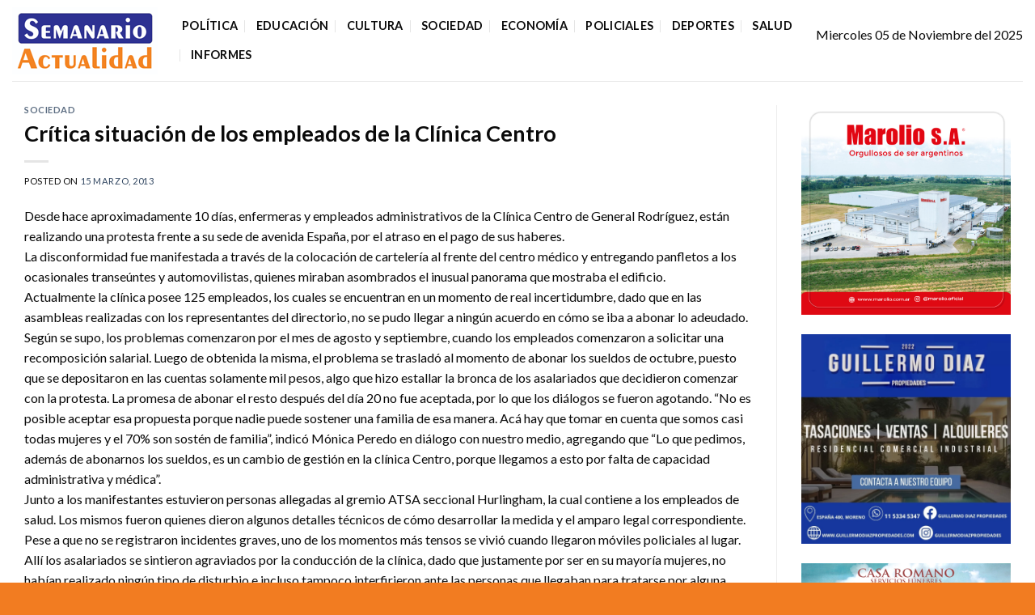

--- FILE ---
content_type: text/html; charset=UTF-8
request_url: https://semanarioactualidad.com.ar/critica-situacion-de-los-empleados-de-la-clinica-centro/
body_size: 19323
content:
<!DOCTYPE html>
<html lang="es" itemscope itemtype="https://schema.org/BlogPosting" class="loading-site no-js">
<head>
	<meta charset="UTF-8" />
	<link rel="profile" href="http://gmpg.org/xfn/11" />
	<link rel="pingback" href="https://semanarioactualidad.com.ar/xmlrpc.php" />

	<script>(function(html){html.className = html.className.replace(/\bno-js\b/,'js')})(document.documentElement);</script>
<title>Crítica situación de los empleados de la Clínica Centro &#8211; Semanario Actualidad</title>
<meta name='robots' content='max-image-preview:large' />
<meta name="viewport" content="width=device-width, initial-scale=1" /><link rel='dns-prefetch' href='//cdn.jsdelivr.net' />
<link rel='prefetch' href='https://semanarioactualidad.com.ar/wp-content/themes/flatsome/assets/js/flatsome.js?ver=43f05e0ca79aa585a6aa' />
<link rel='prefetch' href='https://semanarioactualidad.com.ar/wp-content/themes/flatsome/assets/js/chunk.slider.js?ver=3.17.7' />
<link rel='prefetch' href='https://semanarioactualidad.com.ar/wp-content/themes/flatsome/assets/js/chunk.popups.js?ver=3.17.7' />
<link rel='prefetch' href='https://semanarioactualidad.com.ar/wp-content/themes/flatsome/assets/js/chunk.tooltips.js?ver=3.17.7' />
<link rel="alternate" type="application/rss+xml" title="Semanario Actualidad &raquo; Feed" href="https://semanarioactualidad.com.ar/feed/" />
<link rel="alternate" type="application/rss+xml" title="Semanario Actualidad &raquo; Feed de los comentarios" href="https://semanarioactualidad.com.ar/comments/feed/" />
<style id='wp-block-library-inline-css' type='text/css'>
:root{--wp-admin-theme-color:#007cba;--wp-admin-theme-color--rgb:0,124,186;--wp-admin-theme-color-darker-10:#006ba1;--wp-admin-theme-color-darker-10--rgb:0,107,161;--wp-admin-theme-color-darker-20:#005a87;--wp-admin-theme-color-darker-20--rgb:0,90,135;--wp-admin-border-width-focus:2px;--wp-block-synced-color:#7a00df;--wp-block-synced-color--rgb:122,0,223}@media (min-resolution:192dpi){:root{--wp-admin-border-width-focus:1.5px}}.wp-element-button{cursor:pointer}:root{--wp--preset--font-size--normal:16px;--wp--preset--font-size--huge:42px}:root .has-very-light-gray-background-color{background-color:#eee}:root .has-very-dark-gray-background-color{background-color:#313131}:root .has-very-light-gray-color{color:#eee}:root .has-very-dark-gray-color{color:#313131}:root .has-vivid-green-cyan-to-vivid-cyan-blue-gradient-background{background:linear-gradient(135deg,#00d084,#0693e3)}:root .has-purple-crush-gradient-background{background:linear-gradient(135deg,#34e2e4,#4721fb 50%,#ab1dfe)}:root .has-hazy-dawn-gradient-background{background:linear-gradient(135deg,#faaca8,#dad0ec)}:root .has-subdued-olive-gradient-background{background:linear-gradient(135deg,#fafae1,#67a671)}:root .has-atomic-cream-gradient-background{background:linear-gradient(135deg,#fdd79a,#004a59)}:root .has-nightshade-gradient-background{background:linear-gradient(135deg,#330968,#31cdcf)}:root .has-midnight-gradient-background{background:linear-gradient(135deg,#020381,#2874fc)}.has-regular-font-size{font-size:1em}.has-larger-font-size{font-size:2.625em}.has-normal-font-size{font-size:var(--wp--preset--font-size--normal)}.has-huge-font-size{font-size:var(--wp--preset--font-size--huge)}.has-text-align-center{text-align:center}.has-text-align-left{text-align:left}.has-text-align-right{text-align:right}#end-resizable-editor-section{display:none}.aligncenter{clear:both}.items-justified-left{justify-content:flex-start}.items-justified-center{justify-content:center}.items-justified-right{justify-content:flex-end}.items-justified-space-between{justify-content:space-between}.screen-reader-text{clip:rect(1px,1px,1px,1px);word-wrap:normal!important;border:0;-webkit-clip-path:inset(50%);clip-path:inset(50%);height:1px;margin:-1px;overflow:hidden;padding:0;position:absolute;width:1px}.screen-reader-text:focus{clip:auto!important;background-color:#ddd;-webkit-clip-path:none;clip-path:none;color:#444;display:block;font-size:1em;height:auto;left:5px;line-height:normal;padding:15px 23px 14px;text-decoration:none;top:5px;width:auto;z-index:100000}html :where(.has-border-color){border-style:solid}html :where([style*=border-top-color]){border-top-style:solid}html :where([style*=border-right-color]){border-right-style:solid}html :where([style*=border-bottom-color]){border-bottom-style:solid}html :where([style*=border-left-color]){border-left-style:solid}html :where([style*=border-width]){border-style:solid}html :where([style*=border-top-width]){border-top-style:solid}html :where([style*=border-right-width]){border-right-style:solid}html :where([style*=border-bottom-width]){border-bottom-style:solid}html :where([style*=border-left-width]){border-left-style:solid}html :where(img[class*=wp-image-]){height:auto;max-width:100%}:where(figure){margin:0 0 1em}html :where(.is-position-sticky){--wp-admin--admin-bar--position-offset:var(--wp-admin--admin-bar--height,0px)}@media screen and (max-width:600px){html :where(.is-position-sticky){--wp-admin--admin-bar--position-offset:0px}}
</style>
<style id='classic-theme-styles-inline-css' type='text/css'>
/*! This file is auto-generated */
.wp-block-button__link{color:#fff;background-color:#32373c;border-radius:9999px;box-shadow:none;text-decoration:none;padding:calc(.667em + 2px) calc(1.333em + 2px);font-size:1.125em}.wp-block-file__button{background:#32373c;color:#fff;text-decoration:none}
</style>
<link rel='stylesheet' id='flatsome-main-css' href='https://semanarioactualidad.com.ar/wp-content/themes/flatsome/assets/css/flatsome.css?ver=3.17.7' type='text/css' media='all' />
<style id='flatsome-main-inline-css' type='text/css'>
@font-face {
				font-family: "fl-icons";
				font-display: block;
				src: url(https://semanarioactualidad.com.ar/wp-content/themes/flatsome/assets/css/icons/fl-icons.eot?v=3.17.7);
				src:
					url(https://semanarioactualidad.com.ar/wp-content/themes/flatsome/assets/css/icons/fl-icons.eot#iefix?v=3.17.7) format("embedded-opentype"),
					url(https://semanarioactualidad.com.ar/wp-content/themes/flatsome/assets/css/icons/fl-icons.woff2?v=3.17.7) format("woff2"),
					url(https://semanarioactualidad.com.ar/wp-content/themes/flatsome/assets/css/icons/fl-icons.ttf?v=3.17.7) format("truetype"),
					url(https://semanarioactualidad.com.ar/wp-content/themes/flatsome/assets/css/icons/fl-icons.woff?v=3.17.7) format("woff"),
					url(https://semanarioactualidad.com.ar/wp-content/themes/flatsome/assets/css/icons/fl-icons.svg?v=3.17.7#fl-icons) format("svg");
			}
</style>
<link rel='stylesheet' id='flatsome-style-css' href='https://semanarioactualidad.com.ar/wp-content/themes/flatsome-child/style.css?ver=3.0' type='text/css' media='all' />
<script type='text/javascript' src='https://semanarioactualidad.com.ar/wp-includes/js/jquery/jquery.min.js?ver=3.7.0' id='jquery-core-js'></script>
<script type='text/javascript' src='https://semanarioactualidad.com.ar/wp-includes/js/jquery/jquery-migrate.min.js?ver=3.4.1' id='jquery-migrate-js'></script>

<!-- OG: 3.2.4 -->
<meta property="og:image" content="https://semanarioactualidad.com.ar/wp-content/uploads/2025/10/cropped-Semanario-logo-cuadrado-pestana-web.jpg"><meta property="og:description" content="Desde hace aproximadamente 10 días, enfermeras y empleados administrativos de la Clínica Centro de General Rodríguez, están realizando una protesta frente a su sede de avenida España, por el atraso en el pago de sus haberes. La disconformidad fue manifestada a través de la colocación de cartelería al frente del centro médico y entregando panfletos..."><meta property="og:type" content="article"><meta property="og:locale" content="es"><meta property="og:site_name" content="Semanario Actualidad"><meta property="og:title" content="Crítica situación de los empleados de la Clínica Centro"><meta property="og:url" content="https://semanarioactualidad.com.ar/critica-situacion-de-los-empleados-de-la-clinica-centro/"><meta property="og:updated_time" content="2013-03-15T20:32:32-03:00">
<meta property="article:published_time" content="2013-03-15T20:32:32+00:00"><meta property="article:modified_time" content="2013-03-15T20:32:32+00:00"><meta property="article:section" content="Sociedad"><meta property="article:author:first_name" content="Semanario"><meta property="article:author:last_name" content="Actualidad"><meta property="article:author:username" content="semanarioa">
<meta property="twitter:partner" content="ogwp"><meta property="twitter:card" content="summary"><meta property="twitter:title" content="Crítica situación de los empleados de la Clínica Centro"><meta property="twitter:description" content="Desde hace aproximadamente 10 días, enfermeras y empleados administrativos de la Clínica Centro de General Rodríguez, están realizando una protesta frente a su sede de avenida España, por el atraso..."><meta property="twitter:url" content="https://semanarioactualidad.com.ar/critica-situacion-de-los-empleados-de-la-clinica-centro/">
<meta itemprop="image" content="https://semanarioactualidad.com.ar/wp-content/uploads/2025/10/cropped-Semanario-logo-cuadrado-pestana-web.jpg"><meta itemprop="name" content="Crítica situación de los empleados de la Clínica Centro"><meta itemprop="description" content="Desde hace aproximadamente 10 días, enfermeras y empleados administrativos de la Clínica Centro de General Rodríguez, están realizando una protesta frente a su sede de avenida España, por el atraso en el pago de sus haberes. La disconformidad fue manifestada a través de la colocación de cartelería al frente del centro médico y entregando panfletos..."><meta itemprop="datePublished" content="2013-03-15"><meta itemprop="dateModified" content="2013-03-15T20:32:32+00:00"><meta itemprop="author" content="semanarioa">
<meta property="profile:first_name" content="Semanario"><meta property="profile:last_name" content="Actualidad"><meta property="profile:username" content="semanarioa">
<!-- /OG -->

<link rel="https://api.w.org/" href="https://semanarioactualidad.com.ar/wp-json/" /><link rel="alternate" type="application/json" href="https://semanarioactualidad.com.ar/wp-json/wp/v2/posts/1536" /><link rel="EditURI" type="application/rsd+xml" title="RSD" href="https://semanarioactualidad.com.ar/xmlrpc.php?rsd" />
<meta name="generator" content="WordPress 6.3.2" />
<link rel="canonical" href="https://semanarioactualidad.com.ar/critica-situacion-de-los-empleados-de-la-clinica-centro/" />
<link rel='shortlink' href='https://semanarioactualidad.com.ar/?p=1536' />
<link rel="alternate" type="application/json+oembed" href="https://semanarioactualidad.com.ar/wp-json/oembed/1.0/embed?url=https%3A%2F%2Fsemanarioactualidad.com.ar%2Fcritica-situacion-de-los-empleados-de-la-clinica-centro%2F" />
<link rel="alternate" type="text/xml+oembed" href="https://semanarioactualidad.com.ar/wp-json/oembed/1.0/embed?url=https%3A%2F%2Fsemanarioactualidad.com.ar%2Fcritica-situacion-de-los-empleados-de-la-clinica-centro%2F&#038;format=xml" />
<!-- Global site tag (gtag.js) - Google Analytics -->
<script async src="https://www.googletagmanager.com/gtag/js?id=UA-119529219-1"></script>
<script>
  window.dataLayer = window.dataLayer || [];
  function gtag(){dataLayer.push(arguments);}
  gtag('js', new Date());

  gtag('config', 'UA-119529219-1');
</script><link rel="icon" href="https://semanarioactualidad.com.ar/wp-content/uploads/2025/10/cropped-Semanario-logo-cuadrado-pestana-web-32x32.jpg" sizes="32x32" />
<link rel="icon" href="https://semanarioactualidad.com.ar/wp-content/uploads/2025/10/cropped-Semanario-logo-cuadrado-pestana-web-192x192.jpg" sizes="192x192" />
<link rel="apple-touch-icon" href="https://semanarioactualidad.com.ar/wp-content/uploads/2025/10/cropped-Semanario-logo-cuadrado-pestana-web-180x180.jpg" />
<meta name="msapplication-TileImage" content="https://semanarioactualidad.com.ar/wp-content/uploads/2025/10/cropped-Semanario-logo-cuadrado-pestana-web-270x270.jpg" />
<style id="custom-css" type="text/css">:root {--primary-color: #f57c00;}.container-width, .full-width .ubermenu-nav, .container, .row{max-width: 1350px}.row.row-collapse{max-width: 1320px}.row.row-small{max-width: 1342.5px}.row.row-large{max-width: 1380px}.header-main{height: 100px}#logo img{max-height: 100px}#logo{width:180px;}#logo img{padding:5px 0;}.header-bottom{min-height: 10px}.header-top{min-height: 20px}.transparent .header-main{height: 30px}.transparent #logo img{max-height: 30px}.has-transparent + .page-title:first-of-type,.has-transparent + #main > .page-title,.has-transparent + #main > div > .page-title,.has-transparent + #main .page-header-wrapper:first-of-type .page-title{padding-top: 30px;}.header.show-on-scroll,.stuck .header-main{height:70px!important}.stuck #logo img{max-height: 70px!important}.search-form{ width: 100%;}.header-bg-color {background-color: rgba(255,255,255,0.9)}.header-bottom {background-color: #f1f1f1}.header-main .nav > li > a{line-height: 16px }@media (max-width: 549px) {.header-main{height: 70px}#logo img{max-height: 70px}}/* Color */.accordion-title.active, .has-icon-bg .icon .icon-inner,.logo a, .primary.is-underline, .primary.is-link, .badge-outline .badge-inner, .nav-outline > li.active> a,.nav-outline >li.active > a, .cart-icon strong,[data-color='primary'], .is-outline.primary{color: #f57c00;}/* Color !important */[data-text-color="primary"]{color: #f57c00!important;}/* Background Color */[data-text-bg="primary"]{background-color: #f57c00;}/* Background */.scroll-to-bullets a,.featured-title, .label-new.menu-item > a:after, .nav-pagination > li > .current,.nav-pagination > li > span:hover,.nav-pagination > li > a:hover,.has-hover:hover .badge-outline .badge-inner,button[type="submit"], .button.wc-forward:not(.checkout):not(.checkout-button), .button.submit-button, .button.primary:not(.is-outline),.featured-table .title,.is-outline:hover, .has-icon:hover .icon-label,.nav-dropdown-bold .nav-column li > a:hover, .nav-dropdown.nav-dropdown-bold > li > a:hover, .nav-dropdown-bold.dark .nav-column li > a:hover, .nav-dropdown.nav-dropdown-bold.dark > li > a:hover, .header-vertical-menu__opener ,.is-outline:hover, .tagcloud a:hover,.grid-tools a, input[type='submit']:not(.is-form), .box-badge:hover .box-text, input.button.alt,.nav-box > li > a:hover,.nav-box > li.active > a,.nav-pills > li.active > a ,.current-dropdown .cart-icon strong, .cart-icon:hover strong, .nav-line-bottom > li > a:before, .nav-line-grow > li > a:before, .nav-line > li > a:before,.banner, .header-top, .slider-nav-circle .flickity-prev-next-button:hover svg, .slider-nav-circle .flickity-prev-next-button:hover .arrow, .primary.is-outline:hover, .button.primary:not(.is-outline), input[type='submit'].primary, input[type='submit'].primary, input[type='reset'].button, input[type='button'].primary, .badge-inner{background-color: #f57c00;}/* Border */.nav-vertical.nav-tabs > li.active > a,.scroll-to-bullets a.active,.nav-pagination > li > .current,.nav-pagination > li > span:hover,.nav-pagination > li > a:hover,.has-hover:hover .badge-outline .badge-inner,.accordion-title.active,.featured-table,.is-outline:hover, .tagcloud a:hover,blockquote, .has-border, .cart-icon strong:after,.cart-icon strong,.blockUI:before, .processing:before,.loading-spin, .slider-nav-circle .flickity-prev-next-button:hover svg, .slider-nav-circle .flickity-prev-next-button:hover .arrow, .primary.is-outline:hover{border-color: #f57c00}.nav-tabs > li.active > a{border-top-color: #f57c00}.widget_shopping_cart_content .blockUI.blockOverlay:before { border-left-color: #f57c00 }.woocommerce-checkout-review-order .blockUI.blockOverlay:before { border-left-color: #f57c00 }/* Fill */.slider .flickity-prev-next-button:hover svg,.slider .flickity-prev-next-button:hover .arrow{fill: #f57c00;}/* Focus */.primary:focus-visible, .submit-button:focus-visible, button[type="submit"]:focus-visible { outline-color: #f57c00!important; }/* Background Color */[data-icon-label]:after, .secondary.is-underline:hover,.secondary.is-outline:hover,.icon-label,.button.secondary:not(.is-outline),.button.alt:not(.is-outline), .badge-inner.on-sale, .button.checkout, .single_add_to_cart_button, .current .breadcrumb-step{ background-color:#4e44dd; }[data-text-bg="secondary"]{background-color: #4e44dd;}/* Color */.secondary.is-underline,.secondary.is-link, .secondary.is-outline,.stars a.active, .star-rating:before, .woocommerce-page .star-rating:before,.star-rating span:before, .color-secondary{color: #4e44dd}/* Color !important */[data-text-color="secondary"]{color: #4e44dd!important;}/* Border */.secondary.is-outline:hover{border-color:#4e44dd}/* Focus */.secondary:focus-visible, .alt:focus-visible { outline-color: #4e44dd!important; }.success.is-underline:hover,.success.is-outline:hover,.success{background-color: #6db02a}.success-color, .success.is-link, .success.is-outline{color: #6db02a;}.success-border{border-color: #6db02a!important;}/* Color !important */[data-text-color="success"]{color: #6db02a!important;}/* Background Color */[data-text-bg="success"]{background-color: #6db02a;}body{color: #0a0a0a}h1,h2,h3,h4,h5,h6,.heading-font{color: #0a0a0a;}body{font-family: Lato, sans-serif;}body {font-weight: 400;font-style: normal;}.nav > li > a {font-family: Lato, sans-serif;}.mobile-sidebar-levels-2 .nav > li > ul > li > a {font-family: Lato, sans-serif;}.nav > li > a,.mobile-sidebar-levels-2 .nav > li > ul > li > a {font-weight: 700;font-style: normal;}h1,h2,h3,h4,h5,h6,.heading-font, .off-canvas-center .nav-sidebar.nav-vertical > li > a{font-family: Lato, sans-serif;}h1,h2,h3,h4,h5,h6,.heading-font,.banner h1,.banner h2 {font-weight: 700;font-style: normal;}.alt-font{font-family: "Dancing Script", sans-serif;}.alt-font {font-weight: 400!important;font-style: normal!important;}.header:not(.transparent) .header-nav-main.nav > li > a {color: #0a0a0a;}.footer-2{background-color: #f27c21}.absolute-footer, html{background-color: #f27c21}.nav-vertical-fly-out > li + li {border-top-width: 1px; border-top-style: solid;}/* Custom CSS */ul.list-foot li{list-style:none;margin-bottom:2px;margin-left:0;font-size:15px;}.logo-foot p{margin-top:20px;}.custom-footer strong {font-weight: bolder;display: block;margin-bottom: 15px;font-size: 15px;}.custom-footer p{font-size:15px;}.single-post span.byline {display: none;}/* Custom CSS Tablet */@media (max-width: 849px){.custom-footer div.row{max-width:100%!important;}}.label-new.menu-item > a:after{content:"Nuevo";}.label-hot.menu-item > a:after{content:"Caliente";}.label-sale.menu-item > a:after{content:"Oferta";}.label-popular.menu-item > a:after{content:"Populares";}</style><style id="kirki-inline-styles">/* latin-ext */
@font-face {
  font-family: 'Lato';
  font-style: normal;
  font-weight: 400;
  font-display: swap;
  src: url(https://semanarioactualidad.com.ar/wp-content/fonts/lato/S6uyw4BMUTPHjxAwWCWtFCfQ7A.woff) format('woff');
  unicode-range: U+0100-02BA, U+02BD-02C5, U+02C7-02CC, U+02CE-02D7, U+02DD-02FF, U+0304, U+0308, U+0329, U+1D00-1DBF, U+1E00-1E9F, U+1EF2-1EFF, U+2020, U+20A0-20AB, U+20AD-20C0, U+2113, U+2C60-2C7F, U+A720-A7FF;
}
/* latin */
@font-face {
  font-family: 'Lato';
  font-style: normal;
  font-weight: 400;
  font-display: swap;
  src: url(https://semanarioactualidad.com.ar/wp-content/fonts/lato/S6uyw4BMUTPHjx4wWCWtFCc.woff) format('woff');
  unicode-range: U+0000-00FF, U+0131, U+0152-0153, U+02BB-02BC, U+02C6, U+02DA, U+02DC, U+0304, U+0308, U+0329, U+2000-206F, U+20AC, U+2122, U+2191, U+2193, U+2212, U+2215, U+FEFF, U+FFFD;
}
/* latin-ext */
@font-face {
  font-family: 'Lato';
  font-style: normal;
  font-weight: 700;
  font-display: swap;
  src: url(https://semanarioactualidad.com.ar/wp-content/fonts/lato/S6u9w4BMUTPHh6UVSwaPHw3q5d0N7w.woff) format('woff');
  unicode-range: U+0100-02BA, U+02BD-02C5, U+02C7-02CC, U+02CE-02D7, U+02DD-02FF, U+0304, U+0308, U+0329, U+1D00-1DBF, U+1E00-1E9F, U+1EF2-1EFF, U+2020, U+20A0-20AB, U+20AD-20C0, U+2113, U+2C60-2C7F, U+A720-A7FF;
}
/* latin */
@font-face {
  font-family: 'Lato';
  font-style: normal;
  font-weight: 700;
  font-display: swap;
  src: url(https://semanarioactualidad.com.ar/wp-content/fonts/lato/S6u9w4BMUTPHh6UVSwiPHw3q5d0.woff) format('woff');
  unicode-range: U+0000-00FF, U+0131, U+0152-0153, U+02BB-02BC, U+02C6, U+02DA, U+02DC, U+0304, U+0308, U+0329, U+2000-206F, U+20AC, U+2122, U+2191, U+2193, U+2212, U+2215, U+FEFF, U+FFFD;
}/* vietnamese */
@font-face {
  font-family: 'Dancing Script';
  font-style: normal;
  font-weight: 400;
  font-display: swap;
  src: url(https://semanarioactualidad.com.ar/wp-content/fonts/dancing-script/If2cXTr6YS-zF4S-kcSWSVi_sxjsohD9F50Ruu7BMSo3Rep6hNX6pmRMjLo.woff) format('woff');
  unicode-range: U+0102-0103, U+0110-0111, U+0128-0129, U+0168-0169, U+01A0-01A1, U+01AF-01B0, U+0300-0301, U+0303-0304, U+0308-0309, U+0323, U+0329, U+1EA0-1EF9, U+20AB;
}
/* latin-ext */
@font-face {
  font-family: 'Dancing Script';
  font-style: normal;
  font-weight: 400;
  font-display: swap;
  src: url(https://semanarioactualidad.com.ar/wp-content/fonts/dancing-script/If2cXTr6YS-zF4S-kcSWSVi_sxjsohD9F50Ruu7BMSo3ROp6hNX6pmRMjLo.woff) format('woff');
  unicode-range: U+0100-02BA, U+02BD-02C5, U+02C7-02CC, U+02CE-02D7, U+02DD-02FF, U+0304, U+0308, U+0329, U+1D00-1DBF, U+1E00-1E9F, U+1EF2-1EFF, U+2020, U+20A0-20AB, U+20AD-20C0, U+2113, U+2C60-2C7F, U+A720-A7FF;
}
/* latin */
@font-face {
  font-family: 'Dancing Script';
  font-style: normal;
  font-weight: 400;
  font-display: swap;
  src: url(https://semanarioactualidad.com.ar/wp-content/fonts/dancing-script/If2cXTr6YS-zF4S-kcSWSVi_sxjsohD9F50Ruu7BMSo3Sup6hNX6pmRM.woff) format('woff');
  unicode-range: U+0000-00FF, U+0131, U+0152-0153, U+02BB-02BC, U+02C6, U+02DA, U+02DC, U+0304, U+0308, U+0329, U+2000-206F, U+20AC, U+2122, U+2191, U+2193, U+2212, U+2215, U+FEFF, U+FFFD;
}</style></head>

<body class="post-template-default single single-post postid-1536 single-format-standard full-width lightbox nav-dropdown-has-arrow nav-dropdown-has-shadow nav-dropdown-has-border">


<a class="skip-link screen-reader-text" href="#main">Saltar al contenido</a>

<div id="wrapper">

	
	<header id="header" class="header has-sticky sticky-jump">
		<div class="header-wrapper">
			<div id="masthead" class="header-main ">
      <div class="header-inner flex-row container logo-left medium-logo-center" role="navigation">

          <!-- Logo -->
          <div id="logo" class="flex-col logo">
            
<!-- Header logo -->
<a href="https://semanarioactualidad.com.ar/" title="Semanario Actualidad - Diario de noticias online de Moreno, General Rodríguez y la región" rel="home">
		<img width="180" height="83" src="https://semanarioactualidad.com.ar/wp-content/uploads/2024/01/semanario-logo-2.png" class="header_logo header-logo" alt="Semanario Actualidad"/><img  width="180" height="83" src="https://semanarioactualidad.com.ar/wp-content/uploads/2018/03/semanario-logo-2.png" class="header-logo-dark" alt="Semanario Actualidad"/></a>
          </div>

          <!-- Mobile Left Elements -->
          <div class="flex-col show-for-medium flex-left">
            <ul class="mobile-nav nav nav-left ">
              <li class="nav-icon has-icon">
  		<a href="#" data-open="#main-menu" data-pos="left" data-bg="main-menu-overlay" data-color="" class="is-small" aria-label="Menú" aria-controls="main-menu" aria-expanded="false">

		  <i class="icon-menu" ></i>
		  		</a>
	</li>
            </ul>
          </div>

          <!-- Left Elements -->
          <div class="flex-col hide-for-medium flex-left
            flex-grow">
            <ul class="header-nav header-nav-main nav nav-left  nav-divided nav-size-medium nav-uppercase" >
              <li id="menu-item-11762" class="menu-item menu-item-type-taxonomy menu-item-object-category menu-item-11762 menu-item-design-default"><a href="https://semanarioactualidad.com.ar/categoria/politica/" class="nav-top-link">Política</a></li>
<li id="menu-item-11763" class="menu-item menu-item-type-taxonomy menu-item-object-category menu-item-11763 menu-item-design-default"><a href="https://semanarioactualidad.com.ar/categoria/educacion/" class="nav-top-link">Educación</a></li>
<li id="menu-item-11764" class="menu-item menu-item-type-taxonomy menu-item-object-category menu-item-11764 menu-item-design-default"><a href="https://semanarioactualidad.com.ar/categoria/cultura/" class="nav-top-link">Cultura</a></li>
<li id="menu-item-11766" class="menu-item menu-item-type-taxonomy menu-item-object-category current-post-ancestor current-menu-parent current-post-parent menu-item-11766 active menu-item-design-default"><a href="https://semanarioactualidad.com.ar/categoria/sociedad/" class="nav-top-link">Sociedad</a></li>
<li id="menu-item-11765" class="menu-item menu-item-type-taxonomy menu-item-object-category menu-item-11765 menu-item-design-default"><a href="https://semanarioactualidad.com.ar/categoria/economia/" class="nav-top-link">Economía</a></li>
<li id="menu-item-11769" class="menu-item menu-item-type-taxonomy menu-item-object-category menu-item-11769 menu-item-design-default"><a href="https://semanarioactualidad.com.ar/categoria/policiales/" class="nav-top-link">Policiales</a></li>
<li id="menu-item-11767" class="menu-item menu-item-type-taxonomy menu-item-object-category menu-item-11767 menu-item-design-default"><a href="https://semanarioactualidad.com.ar/categoria/deportes/" class="nav-top-link">Deportes</a></li>
<li id="menu-item-26237" class="menu-item menu-item-type-taxonomy menu-item-object-category menu-item-26237 menu-item-design-default"><a href="https://semanarioactualidad.com.ar/categoria/salud-2/" class="nav-top-link">Salud</a></li>
<li id="menu-item-11768" class="menu-item menu-item-type-taxonomy menu-item-object-category menu-item-11768 menu-item-design-default"><a href="https://semanarioactualidad.com.ar/categoria/informes/" class="nav-top-link">Informes</a></li>
            </ul>
          </div>

          <!-- Right Elements -->
          <div class="flex-col hide-for-medium flex-right">
            <ul class="header-nav header-nav-main nav nav-right  nav-divided nav-size-medium nav-uppercase">
              Miercoles 05 de Noviembre del 2025<li class="header-block"><div class="header-block-block-1"></div></li>            </ul>
          </div>

          <!-- Mobile Right Elements -->
          <div class="flex-col show-for-medium flex-right">
            <ul class="mobile-nav nav nav-right ">
              <li class="header-search header-search-dropdown has-icon has-dropdown menu-item-has-children">
		<a href="#" aria-label="Search" class="is-small"><i class="icon-search" ></i></a>
		<ul class="nav-dropdown nav-dropdown-default">
	 	<li class="header-search-form search-form html relative has-icon">
	<div class="header-search-form-wrapper">
		<div class="searchform-wrapper ux-search-box relative is-normal"><form method="get" class="searchform" action="https://semanarioactualidad.com.ar/" role="search">
		<div class="flex-row relative">
			<div class="flex-col flex-grow">
	   	   <input type="search" class="search-field mb-0" name="s" value="" id="s" placeholder="Search&hellip;" />
			</div>
			<div class="flex-col">
				<button type="submit" class="ux-search-submit submit-button secondary button icon mb-0" aria-label="Enviar">
					<i class="icon-search" ></i>				</button>
			</div>
		</div>
    <div class="live-search-results text-left z-top"></div>
</form>
</div>	</div>
</li>
	</ul>
</li>
            </ul>
          </div>

      </div>

            <div class="container"><div class="top-divider full-width"></div></div>
      </div>

<div class="header-bg-container fill"><div class="header-bg-image fill"></div><div class="header-bg-color fill"></div></div>		</div>
	</header>

	
	<main id="main" class="">

<div id="content" class="blog-wrapper blog-single page-wrapper">
	

<div class="row row-large row-divided ">

	<div class="large-9 col">
		


<article id="post-1536" class="post-1536 post type-post status-publish format-standard hentry category-sociedad">
	<div class="article-inner ">
		<header class="entry-header">
	<div class="entry-header-text entry-header-text-top text-left">
		<h6 class="entry-category is-xsmall"><a href="https://semanarioactualidad.com.ar/categoria/sociedad/" rel="category tag">Sociedad</a></h6><h1 class="entry-title">Crítica situación de los empleados de la Clínica Centro</h1><div class="entry-divider is-divider small"></div>
	<div class="entry-meta uppercase is-xsmall">
		<span class="posted-on">Posted on <a href="https://semanarioactualidad.com.ar/critica-situacion-de-los-empleados-de-la-clinica-centro/" rel="bookmark"><time class="entry-date published updated" datetime="2013-03-15T20:32:32-03:00">15 marzo, 2013</time></a></span> <span class="byline">by <span class="meta-author vcard"><a class="url fn n" href="https://semanarioactualidad.com.ar/author/semanarioa/">semanarioa</a></span></span>	</div>
	</div>
	</header>
		<div class="entry-content single-page">

	<p>Desde hace aproximadamente 10 días, enfermeras y empleados administrativos de la Clínica Centro de General Rodríguez, están realizando una protesta frente a su sede de avenida España, por el atraso en el pago de sus haberes.<br />
La disconformidad fue manifestada a través de la colocación de cartelería al frente del centro médico y entregando panfletos a los ocasionales transeúntes y automovilistas, quienes miraban asombrados el inusual panorama que mostraba el edificio.<br />
Actualmente la clínica posee 125 empleados, los cuales se encuentran en un momento de real incertidumbre, dado que en las asambleas realizadas con los representantes del directorio, no se pudo llegar a ningún acuerdo en cómo se iba a abonar lo adeudado.<br />
Según se supo, los problemas comenzaron por el mes de agosto y septiembre, cuando los empleados comenzaron a solicitar una recomposición salarial. Luego de obtenida la misma, el problema se trasladó al momento de abonar los sueldos de octubre, puesto que se depositaron en las cuentas solamente mil pesos, algo que hizo estallar la bronca de los asalariados que decidieron comenzar con la protesta. La promesa de abonar el resto después del día 20 no fue aceptada, por lo que los diálogos se fueron agotando. “No es posible aceptar esa propuesta porque nadie puede sostener una familia de esa manera. Acá hay que tomar en cuenta que somos casi todas mujeres y el 70% son sostén de familia”, indicó Mónica Peredo en diálogo con nuestro medio, agregando que “Lo que pedimos, además de abonarnos los sueldos, es un cambio de gestión en la clínica Centro, porque llegamos a esto por falta de capacidad administrativa y médica”.<br />
Junto a los manifestantes estuvieron personas allegadas al gremio ATSA seccional Hurlingham, la cual contiene a los empleados de salud. Los mismos fueron quienes dieron algunos detalles técnicos de cómo desarrollar la medida y el amparo legal correspondiente.<br />
Pese a que no se registraron incidentes graves, uno de los momentos más tensos se vivió cuando llegaron móviles policiales al lugar. Allí los asalariados se sintieron agraviados por la conducción de la clínica, dado que justamente por ser en su mayoría mujeres, no habían realizado ningún tipo de disturbio e incluso tampoco interfirieron ante las personas que llegaban para tratarse por alguna urgencia. Al respecto Karina Nostas agregó: “Queremos dejar en claro que no hay ningún tipo de abandono de persona. La guardia funciona para las emergencias al igual que la terapia. Las enfermeras trabajan en los pisos con los pacientes, por lo que en ningún momento se dejó todo a la deriva como decía una denuncia realizada en nuestra contra”.<br />
Ministerio<br />
Desde el inicio del conflicto ya se registraron tres reuniones conciliatorias en la sede de la Subsecretaría de Trabajo de la ciudad de Luján. Las mismas lamentablemente no han prosperado porque desde la clínica aducen que no van a poder hacer frente a los sueldos hasta que PAMI no abone lo adeudado con el centro médico.<br />
Desde los representantes de los trabajadores se pidió que al menos se realice un plan de pagos escalonados, pero el abogado del directorio negó esa posibilidad y hasta arremetió comentando que iba a comenzar una ola de despidos, culpando a los trabajadores de la pérdida de 500 mil pesos, que era el dinero que facturaría la clínica sino se estuviese generando la protesta.<br />
Ante esta negatividad manifiesta y la posibilidad de la pérdida del trabajo, algunos empleados se dirigieron para dialogar con Raúl Baudino, uno de los representantes del directorio médico. El galeno, a quién le reconocen el haber sido el único en dar la cara en los momentos difíciles, les indicó que bajo ningún aspecto se está evaluando la salida del personal e inclusive salió al cruce de algunas versiones que sostenían que la clínica cerraría sus puertas en las próximas semanas, comentando que seguirá adelante pese a los problemas financieros existentes.<br />
Como parte de una posible solución, trascendió que podría incorporarse en los próximos días un nuevo administrador a la conducción directiva, algo que solicitaban los empleados dentro de sus peticiones.<br />
Para tratar de destrabar el conflicto, el Ministerio de Trabajo volvió a convocar a las partes para el próximo viernes 23 de noviembre, cuando se espera que definitivamente se pueda llegar a tener un panorama más claro acerca del futuro del único centro de atención privado de salud del distrito.</p>

	
	<div class="blog-share text-center"><div class="is-divider medium"></div><div class="social-icons share-icons share-row relative" ><a href="whatsapp://send?text=Cr%C3%ADtica%20situaci%C3%B3n%20de%20los%20empleados%20de%20la%20Cl%C3%ADnica%20Centro - https://semanarioactualidad.com.ar/critica-situacion-de-los-empleados-de-la-clinica-centro/" data-action="share/whatsapp/share" class="icon primary button circle tooltip whatsapp show-for-medium" title="Compartir en WhatsApp" aria-label="Compartir en WhatsApp" ><i class="icon-whatsapp" ></i></a><a href="https://www.facebook.com/sharer.php?u=https://semanarioactualidad.com.ar/critica-situacion-de-los-empleados-de-la-clinica-centro/" data-label="Facebook" onclick="window.open(this.href,this.title,'width=500,height=500,top=300px,left=300px'); return false;" rel="noopener noreferrer nofollow" target="_blank" class="icon primary button circle tooltip facebook" title="Compartir en Facebook" aria-label="Compartir en Facebook" ><i class="icon-facebook" ></i></a><a href="https://twitter.com/share?url=https://semanarioactualidad.com.ar/critica-situacion-de-los-empleados-de-la-clinica-centro/" onclick="window.open(this.href,this.title,'width=500,height=500,top=300px,left=300px'); return false;" rel="noopener noreferrer nofollow" target="_blank" class="icon primary button circle tooltip twitter" title="Compartir en Twitter" aria-label="Compartir en Twitter" ><i class="icon-twitter" ></i></a></div></div></div>



        <nav role="navigation" id="nav-below" class="navigation-post">
	<div class="flex-row next-prev-nav bt bb">
		<div class="flex-col flex-grow nav-prev text-left">
			    <div class="nav-previous"><a href="https://semanarioactualidad.com.ar/la-salud-del-intendente-west/" rel="prev"><span class="hide-for-small"><i class="icon-angle-left" ></i></span> La salud del intendente West</a></div>
		</div>
		<div class="flex-col flex-grow nav-next text-right">
			    <div class="nav-next"><a href="https://semanarioactualidad.com.ar/liberaron-a-los-acusados-de-asesinar-a-nicolas-castillo/" rel="next">Liberaron a los acusados de asesinar a Nicolás Castillo <span class="hide-for-small"><i class="icon-angle-right" ></i></span></a></div>		</div>
	</div>

	    </nav>

    	</div>
</article>



<div class="html-before-comments mb"><div style="" class="heateor_ffc_facebook_comments"><style type="text/css">.fb-comments,.fb-comments span,.fb-comments span iframe[style]{min-width:100%!important;width:100%!important}</style><script type="text/javascript">!function(e,n,t){var o,c=e.getElementsByTagName(n)[0];e.getElementById(t)||(o=e.createElement(n),o.id=t,o.src="//connect.facebook.net/en_GB/sdk.js#xfbml=1&version=v18.0",c.parentNode.insertBefore(o,c))}(document,"script","facebook-jssdk");</script><div class="fb-comments" data-href="https://semanarioactualidad.com.ar/critica-situacion-de-los-empleados-de-la-clinica-centro/" data-numposts="0" data-colorscheme="light" data-order-by="social" data-width="100%" ></div></div></div>
<div id="comments" class="comments-area">

	
	
	
	
</div>
	</div>
	<div class="post-sidebar large-3 col">
				<div id="secondary" class="widget-area " role="complementary">
		<aside id="media_image-64" class="widget widget_media_image"><a href="https://www.marolio.com.ar/es/inicio"><img width="2560" height="2560" src="https://semanarioactualidad.com.ar/wp-content/uploads/2024/10/Marolio-banner-1280-x1280-22-10-24-scaled.jpg" class="image wp-image-90827  attachment-full size-full" alt="" decoding="async" style="max-width: 100%; height: auto;" loading="lazy" srcset="https://semanarioactualidad.com.ar/wp-content/uploads/2024/10/Marolio-banner-1280-x1280-22-10-24-scaled.jpg 2560w, https://semanarioactualidad.com.ar/wp-content/uploads/2024/10/Marolio-banner-1280-x1280-22-10-24-300x300.jpg 300w, https://semanarioactualidad.com.ar/wp-content/uploads/2024/10/Marolio-banner-1280-x1280-22-10-24-1024x1024.jpg 1024w, https://semanarioactualidad.com.ar/wp-content/uploads/2024/10/Marolio-banner-1280-x1280-22-10-24-200x200.jpg 200w, https://semanarioactualidad.com.ar/wp-content/uploads/2024/10/Marolio-banner-1280-x1280-22-10-24-768x768.jpg 768w, https://semanarioactualidad.com.ar/wp-content/uploads/2024/10/Marolio-banner-1280-x1280-22-10-24-1536x1536.jpg 1536w, https://semanarioactualidad.com.ar/wp-content/uploads/2024/10/Marolio-banner-1280-x1280-22-10-24-2048x2048.jpg 2048w" sizes="(max-width: 2560px) 100vw, 2560px" /></a></aside><aside id="media_image-69" class="widget widget_media_image"><a href="https://www.guillermodiazpropiedades.com.ar/"><img width="1080" height="1080" src="https://semanarioactualidad.com.ar/wp-content/uploads/2025/07/Flyer-Julio-2025.jpg" class="image wp-image-97426  attachment-full size-full" alt="" decoding="async" style="max-width: 100%; height: auto;" loading="lazy" srcset="https://semanarioactualidad.com.ar/wp-content/uploads/2025/07/Flyer-Julio-2025.jpg 1080w, https://semanarioactualidad.com.ar/wp-content/uploads/2025/07/Flyer-Julio-2025-300x300.jpg 300w, https://semanarioactualidad.com.ar/wp-content/uploads/2025/07/Flyer-Julio-2025-1024x1024.jpg 1024w, https://semanarioactualidad.com.ar/wp-content/uploads/2025/07/Flyer-Julio-2025-200x200.jpg 200w, https://semanarioactualidad.com.ar/wp-content/uploads/2025/07/Flyer-Julio-2025-768x768.jpg 768w" sizes="(max-width: 1080px) 100vw, 1080px" /></a></aside><aside id="media_image-65" class="widget widget_media_image"><img width="1280" height="720" src="https://semanarioactualidad.com.ar/wp-content/uploads/2024/10/PLACA-CASA-ROMANO-nuevos-contactos.jpg" class="image wp-image-90828  attachment-full size-full" alt="" decoding="async" style="max-width: 100%; height: auto;" loading="lazy" srcset="https://semanarioactualidad.com.ar/wp-content/uploads/2024/10/PLACA-CASA-ROMANO-nuevos-contactos.jpg 1280w, https://semanarioactualidad.com.ar/wp-content/uploads/2024/10/PLACA-CASA-ROMANO-nuevos-contactos-300x169.jpg 300w, https://semanarioactualidad.com.ar/wp-content/uploads/2024/10/PLACA-CASA-ROMANO-nuevos-contactos-1024x576.jpg 1024w, https://semanarioactualidad.com.ar/wp-content/uploads/2024/10/PLACA-CASA-ROMANO-nuevos-contactos-200x113.jpg 200w, https://semanarioactualidad.com.ar/wp-content/uploads/2024/10/PLACA-CASA-ROMANO-nuevos-contactos-768x432.jpg 768w" sizes="(max-width: 1280px) 100vw, 1280px" /></aside><aside id="media_image-63" class="widget widget_media_image"><img width="2560" height="2560" src="https://semanarioactualidad.com.ar/wp-content/uploads/2024/10/7-scaled.jpg" class="image wp-image-90186  attachment-full size-full" alt="" decoding="async" style="max-width: 100%; height: auto;" loading="lazy" srcset="https://semanarioactualidad.com.ar/wp-content/uploads/2024/10/7-scaled.jpg 2560w, https://semanarioactualidad.com.ar/wp-content/uploads/2024/10/7-300x300.jpg 300w, https://semanarioactualidad.com.ar/wp-content/uploads/2024/10/7-1024x1024.jpg 1024w, https://semanarioactualidad.com.ar/wp-content/uploads/2024/10/7-200x200.jpg 200w, https://semanarioactualidad.com.ar/wp-content/uploads/2024/10/7-768x768.jpg 768w, https://semanarioactualidad.com.ar/wp-content/uploads/2024/10/7-1536x1536.jpg 1536w, https://semanarioactualidad.com.ar/wp-content/uploads/2024/10/7-2048x2048.jpg 2048w" sizes="(max-width: 2560px) 100vw, 2560px" /></aside><aside id="media_image-53" class="widget widget_media_image"><a href="http://www.uiger.org.ar"><img width="1020" height="1020" src="https://semanarioactualidad.com.ar/wp-content/uploads/2024/12/IMG_6592-1024x1024.jpg" class="image wp-image-92822  attachment-large size-large" alt="" decoding="async" style="max-width: 100%; height: auto;" loading="lazy" srcset="https://semanarioactualidad.com.ar/wp-content/uploads/2024/12/IMG_6592-1024x1024.jpg 1024w, https://semanarioactualidad.com.ar/wp-content/uploads/2024/12/IMG_6592-300x300.jpg 300w, https://semanarioactualidad.com.ar/wp-content/uploads/2024/12/IMG_6592-200x200.jpg 200w, https://semanarioactualidad.com.ar/wp-content/uploads/2024/12/IMG_6592-768x768.jpg 768w, https://semanarioactualidad.com.ar/wp-content/uploads/2024/12/IMG_6592-1536x1536.jpg 1536w, https://semanarioactualidad.com.ar/wp-content/uploads/2024/12/IMG_6592-2048x2048.jpg 2048w" sizes="(max-width: 1020px) 100vw, 1020px" /></a></aside><aside id="media_image-50" class="widget widget_media_image"><a href="https://moreno.gob.ar/"><img width="300" height="300" src="https://semanarioactualidad.com.ar/wp-content/uploads/2025/08/300x300.gif" class="image wp-image-97961  attachment-full size-full" alt="" decoding="async" style="max-width: 100%; height: auto;" loading="lazy" /></a></aside><aside id="media_image-43" class="widget widget_media_image"><a href="https://circulomedicodemoreno.org.ar/cartilla-medica/"><img width="2000" height="2000" src="https://semanarioactualidad.com.ar/wp-content/uploads/2023/10/Circulo-Medico-cuadrado.jpg" class="image wp-image-80335  attachment-full size-full" alt="" decoding="async" style="max-width: 100%; height: auto;" loading="lazy" srcset="https://semanarioactualidad.com.ar/wp-content/uploads/2023/10/Circulo-Medico-cuadrado.jpg 2000w, https://semanarioactualidad.com.ar/wp-content/uploads/2023/10/Circulo-Medico-cuadrado-300x300.jpg 300w, https://semanarioactualidad.com.ar/wp-content/uploads/2023/10/Circulo-Medico-cuadrado-1024x1024.jpg 1024w, https://semanarioactualidad.com.ar/wp-content/uploads/2023/10/Circulo-Medico-cuadrado-200x200.jpg 200w, https://semanarioactualidad.com.ar/wp-content/uploads/2023/10/Circulo-Medico-cuadrado-768x768.jpg 768w, https://semanarioactualidad.com.ar/wp-content/uploads/2023/10/Circulo-Medico-cuadrado-1536x1536.jpg 1536w" sizes="(max-width: 2000px) 100vw, 2000px" /></a></aside><aside id="media_image-45" class="widget widget_media_image"><img width="2560" height="2146" src="https://semanarioactualidad.com.ar/wp-content/uploads/2025/06/Junio-2025-scaled.jpg" class="image wp-image-96789  attachment-full size-full" alt="" decoding="async" style="max-width: 100%; height: auto;" title="Asismed" loading="lazy" srcset="https://semanarioactualidad.com.ar/wp-content/uploads/2025/06/Junio-2025-scaled.jpg 2560w, https://semanarioactualidad.com.ar/wp-content/uploads/2025/06/Junio-2025-300x251.jpg 300w, https://semanarioactualidad.com.ar/wp-content/uploads/2025/06/Junio-2025-1024x858.jpg 1024w, https://semanarioactualidad.com.ar/wp-content/uploads/2025/06/Junio-2025-200x168.jpg 200w, https://semanarioactualidad.com.ar/wp-content/uploads/2025/06/Junio-2025-768x644.jpg 768w, https://semanarioactualidad.com.ar/wp-content/uploads/2025/06/Junio-2025-1536x1288.jpg 1536w, https://semanarioactualidad.com.ar/wp-content/uploads/2025/06/Junio-2025-2048x1717.jpg 2048w" sizes="(max-width: 2560px) 100vw, 2560px" /></aside><aside id="media_image-70" class="widget widget_media_image"><img width="1280" height="1280" src="https://semanarioactualidad.com.ar/wp-content/uploads/2025/07/Pancho-Vip-placa-Libertador-e-Independencia-1.jpg" class="image wp-image-97048  attachment-full size-full" alt="" decoding="async" style="max-width: 100%; height: auto;" loading="lazy" srcset="https://semanarioactualidad.com.ar/wp-content/uploads/2025/07/Pancho-Vip-placa-Libertador-e-Independencia-1.jpg 1280w, https://semanarioactualidad.com.ar/wp-content/uploads/2025/07/Pancho-Vip-placa-Libertador-e-Independencia-1-300x300.jpg 300w, https://semanarioactualidad.com.ar/wp-content/uploads/2025/07/Pancho-Vip-placa-Libertador-e-Independencia-1-1024x1024.jpg 1024w, https://semanarioactualidad.com.ar/wp-content/uploads/2025/07/Pancho-Vip-placa-Libertador-e-Independencia-1-200x200.jpg 200w, https://semanarioactualidad.com.ar/wp-content/uploads/2025/07/Pancho-Vip-placa-Libertador-e-Independencia-1-768x768.jpg 768w" sizes="(max-width: 1280px) 100vw, 1280px" /></aside><aside id="media_image-67" class="widget widget_media_image"><img width="725" height="1280" src="https://semanarioactualidad.com.ar/wp-content/uploads/2025/04/BANNER-DIGITAL-1.jpeg.jpg" class="image wp-image-95106  attachment-full size-full" alt="" decoding="async" style="max-width: 100%; height: auto;" loading="lazy" srcset="https://semanarioactualidad.com.ar/wp-content/uploads/2025/04/BANNER-DIGITAL-1.jpeg.jpg 725w, https://semanarioactualidad.com.ar/wp-content/uploads/2025/04/BANNER-DIGITAL-1.jpeg-170x300.jpg 170w, https://semanarioactualidad.com.ar/wp-content/uploads/2025/04/BANNER-DIGITAL-1.jpeg-580x1024.jpg 580w, https://semanarioactualidad.com.ar/wp-content/uploads/2025/04/BANNER-DIGITAL-1.jpeg-113x200.jpg 113w" sizes="(max-width: 725px) 100vw, 725px" /></aside><aside id="media_image-56" class="widget widget_media_image"><img width="300" height="219" src="https://semanarioactualidad.com.ar/wp-content/uploads/2024/04/Juan-XXIII-300x219.jpg" class="image wp-image-85823  attachment-medium size-medium" alt="" decoding="async" style="max-width: 100%; height: auto;" loading="lazy" srcset="https://semanarioactualidad.com.ar/wp-content/uploads/2024/04/Juan-XXIII-300x219.jpg 300w, https://semanarioactualidad.com.ar/wp-content/uploads/2024/04/Juan-XXIII-200x146.jpg 200w, https://semanarioactualidad.com.ar/wp-content/uploads/2024/04/Juan-XXIII-768x561.jpg 768w, https://semanarioactualidad.com.ar/wp-content/uploads/2024/04/Juan-XXIII.jpg 781w" sizes="(max-width: 300px) 100vw, 300px" /></aside><aside id="media_image-28" class="widget widget_media_image"><img width="994" height="796" src="https://semanarioactualidad.com.ar/wp-content/uploads/2022/02/1.jpg" class="image wp-image-58387  attachment-full size-full" alt="" decoding="async" style="max-width: 100%; height: auto;" title="Asismed" loading="lazy" srcset="https://semanarioactualidad.com.ar/wp-content/uploads/2022/02/1.jpg 994w, https://semanarioactualidad.com.ar/wp-content/uploads/2022/02/1-300x240.jpg 300w, https://semanarioactualidad.com.ar/wp-content/uploads/2022/02/1-200x160.jpg 200w, https://semanarioactualidad.com.ar/wp-content/uploads/2022/02/1-768x615.jpg 768w" sizes="(max-width: 994px) 100vw, 994px" /></aside><aside id="media_image-51" class="widget widget_media_image"><img width="300" height="169" src="https://semanarioactualidad.com.ar/wp-content/uploads/2024/02/ATE-placa-tv-300x169.jpg" class="image wp-image-83914  attachment-medium size-medium" alt="" decoding="async" style="max-width: 100%; height: auto;" loading="lazy" srcset="https://semanarioactualidad.com.ar/wp-content/uploads/2024/02/ATE-placa-tv-300x169.jpg 300w, https://semanarioactualidad.com.ar/wp-content/uploads/2024/02/ATE-placa-tv-1024x576.jpg 1024w, https://semanarioactualidad.com.ar/wp-content/uploads/2024/02/ATE-placa-tv-200x113.jpg 200w, https://semanarioactualidad.com.ar/wp-content/uploads/2024/02/ATE-placa-tv-768x432.jpg 768w, https://semanarioactualidad.com.ar/wp-content/uploads/2024/02/ATE-placa-tv-1536x864.jpg 1536w, https://semanarioactualidad.com.ar/wp-content/uploads/2024/02/ATE-placa-tv.jpg 1920w" sizes="(max-width: 300px) 100vw, 300px" /></aside><aside id="media_image-3" class="widget widget_media_image"><a href="http://mapas.moreno.gob.ar/" target="_blank" rel="noopener"><img width="281" height="195" src="https://semanarioactualidad.com.ar/wp-content/uploads/2018/02/Mapa-de-Moreno.jpg" class="image wp-image-10388  attachment-full size-full" alt="" decoding="async" style="max-width: 100%; height: auto;" loading="lazy" srcset="https://semanarioactualidad.com.ar/wp-content/uploads/2018/02/Mapa-de-Moreno.jpg 281w, https://semanarioactualidad.com.ar/wp-content/uploads/2018/02/Mapa-de-Moreno-200x139.jpg 200w" sizes="(max-width: 281px) 100vw, 281px" /></a></aside><aside id="media_image-49" class="widget widget_media_image"><a href="https://www.semanarioactualidadradio.com.ar/"><img width="300" height="169" src="https://semanarioactualidad.com.ar/wp-content/uploads/2023/11/Placa-radio-300x169.jpg" class="image wp-image-80917  attachment-medium size-medium" alt="" decoding="async" style="max-width: 100%; height: auto;" loading="lazy" srcset="https://semanarioactualidad.com.ar/wp-content/uploads/2023/11/Placa-radio-300x169.jpg 300w, https://semanarioactualidad.com.ar/wp-content/uploads/2023/11/Placa-radio-1024x576.jpg 1024w, https://semanarioactualidad.com.ar/wp-content/uploads/2023/11/Placa-radio-200x113.jpg 200w, https://semanarioactualidad.com.ar/wp-content/uploads/2023/11/Placa-radio-768x432.jpg 768w, https://semanarioactualidad.com.ar/wp-content/uploads/2023/11/Placa-radio-1536x864.jpg 1536w, https://semanarioactualidad.com.ar/wp-content/uploads/2023/11/Placa-radio.jpg 1920w" sizes="(max-width: 300px) 100vw, 300px" /></a></aside><aside id="media_image-54" class="widget widget_media_image"><a href="http://https://generalrodriguez.gob.ar/inicio"><img width="1251" height="1043" src="https://semanarioactualidad.com.ar/wp-content/uploads/2025/11/aviso-media-Web-Oct.jpg" class="image wp-image-100682  attachment-full size-full" alt="" decoding="async" style="max-width: 100%; height: auto;" loading="lazy" srcset="https://semanarioactualidad.com.ar/wp-content/uploads/2025/11/aviso-media-Web-Oct.jpg 1251w, https://semanarioactualidad.com.ar/wp-content/uploads/2025/11/aviso-media-Web-Oct-300x250.jpg 300w, https://semanarioactualidad.com.ar/wp-content/uploads/2025/11/aviso-media-Web-Oct-1024x854.jpg 1024w, https://semanarioactualidad.com.ar/wp-content/uploads/2025/11/aviso-media-Web-Oct-200x167.jpg 200w, https://semanarioactualidad.com.ar/wp-content/uploads/2025/11/aviso-media-Web-Oct-768x640.jpg 768w" sizes="(max-width: 1251px) 100vw, 1251px" /></a></aside><aside id="media_image-12" class="widget widget_media_image"><span class="widget-title "><span>Vías de contacto</span></span><div class="is-divider small"></div><img width="1600" height="900" src="https://semanarioactualidad.com.ar/wp-content/uploads/2024/09/Vias-de-contacto-Noviembre-2023-1.jpg" class="image wp-image-90145  attachment-full size-full" alt="" decoding="async" style="max-width: 100%; height: auto;" loading="lazy" srcset="https://semanarioactualidad.com.ar/wp-content/uploads/2024/09/Vias-de-contacto-Noviembre-2023-1.jpg 1600w, https://semanarioactualidad.com.ar/wp-content/uploads/2024/09/Vias-de-contacto-Noviembre-2023-1-300x169.jpg 300w, https://semanarioactualidad.com.ar/wp-content/uploads/2024/09/Vias-de-contacto-Noviembre-2023-1-1024x576.jpg 1024w, https://semanarioactualidad.com.ar/wp-content/uploads/2024/09/Vias-de-contacto-Noviembre-2023-1-200x113.jpg 200w, https://semanarioactualidad.com.ar/wp-content/uploads/2024/09/Vias-de-contacto-Noviembre-2023-1-768x432.jpg 768w, https://semanarioactualidad.com.ar/wp-content/uploads/2024/09/Vias-de-contacto-Noviembre-2023-1-1536x864.jpg 1536w" sizes="(max-width: 1600px) 100vw, 1600px" /></aside></div>
			</div>
</div>

</div>


</main>

<footer id="footer" class="footer-wrapper">

		<section class="section custom-footer" id="section_1396322583">
		<div class="bg section-bg fill bg-fill bg-loaded bg-loaded" >

			
			
			

		</div>

		

		<div class="section-content relative">
			

<div class="row" style="max-width:70%" id="row-83652190">


	<div id="col-1768732564" class="col small-12 large-12"  >
				<div class="col-inner"  >
			
			

	<div id="gap-1597321879" class="gap-element clearfix" style="display:block; height:auto;">
		
<style>
#gap-1597321879 {
  padding-top: 50px;
}
</style>
	</div>
	


		</div>
					</div>

	

	<div id="col-369475947" class="col logo-foot medium-4 small-6 large-4"  >
				<div class="col-inner dark"  >
			
			

<p><img src="http://semanarioactualidad.com.ar/wp-content/uploads/2018/03/semanario-logo-2.png" /></p>
<p>Diario de noticias online de Moreno, General Rodríguez y la región.</p>

		</div>
					</div>

	

	<div id="col-1220185192" class="col medium-2 small-6 large-2"  >
				<div class="col-inner dark"  >
			
			

<p><strong>MAPA</strong></p>
<ul class="list-foot">
<li><a href="/categoria/politica/">Política</a></li>
<li><a href="/categoria/educacion/">Educación</a></li>
<li><a href="/categoria/cultura/">Cultura</a></li>
<li><a href="/categoria/sociedad/">Sociedad</a></li>
<li><a href="/categoria/economia/">Economía</a></li>
<li><a href="/categoria/policiales/">Policiales</a></li>
<li><a href="/categoria/deportes/">Deportes</a></li>
<li><a href="/categoria/informes/">Informes</a></li>
</ul>

		</div>
					</div>

	

	<div id="col-253624080" class="col medium-2 small-6 large-2"  >
				<div class="col-inner dark"  >
			
			

<p><strong>SEGUINOS</strong></p>
<ul class="list-foot">
<li><a target="_blank" href="https://www.facebook.com/MorenoNoticiasprimeraedicion" rel="noopener">Facebook</a></li>
<li><a target="_blank" href="https://twitter.com/solorzanorodri" rel="noopener">Twitter</a></li>
<li><a target="_blank" href="https://www.youtube.com/user/SolorzanoRodrigo" rel="noopener">Youtube</a></li>
</ul>

		</div>
					</div>

	

	<div id="col-1937542650" class="col medium-4 small-6 large-4"  >
				<div class="col-inner dark"  >
			
			

<p><strong>CONTACTO</strong></p>
<p>011 5055-6911<br />contactosemanario<wbr>@gmail.com</p>

		</div>
					</div>

	

</div>

		</div>

		
<style>
#section_1396322583 {
  padding-top: 0px;
  padding-bottom: 0px;
  background-color: rgb(242, 124, 33);
}
</style>
	</section>
	
<div class="absolute-footer dark medium-text-center small-text-center">
  <div class="container clearfix">

    
    <div class="footer-primary pull-left">
            <div class="copyright-footer">
              </div>
          </div>
  </div>
</div>

<a href="#top" class="back-to-top button icon invert plain fixed bottom z-1 is-outline hide-for-medium circle" id="top-link" aria-label="Ir arriba"><i class="icon-angle-up" ></i></a>

</footer>

</div>

<div id="main-menu" class="mobile-sidebar no-scrollbar mfp-hide">

	
	<div class="sidebar-menu no-scrollbar ">

		
					<ul class="nav nav-sidebar nav-vertical nav-uppercase" data-tab="1">
				<li class="menu-item menu-item-type-taxonomy menu-item-object-category menu-item-11762"><a href="https://semanarioactualidad.com.ar/categoria/politica/">Política</a></li>
<li class="menu-item menu-item-type-taxonomy menu-item-object-category menu-item-11763"><a href="https://semanarioactualidad.com.ar/categoria/educacion/">Educación</a></li>
<li class="menu-item menu-item-type-taxonomy menu-item-object-category menu-item-11764"><a href="https://semanarioactualidad.com.ar/categoria/cultura/">Cultura</a></li>
<li class="menu-item menu-item-type-taxonomy menu-item-object-category current-post-ancestor current-menu-parent current-post-parent menu-item-11766"><a href="https://semanarioactualidad.com.ar/categoria/sociedad/">Sociedad</a></li>
<li class="menu-item menu-item-type-taxonomy menu-item-object-category menu-item-11765"><a href="https://semanarioactualidad.com.ar/categoria/economia/">Economía</a></li>
<li class="menu-item menu-item-type-taxonomy menu-item-object-category menu-item-11769"><a href="https://semanarioactualidad.com.ar/categoria/policiales/">Policiales</a></li>
<li class="menu-item menu-item-type-taxonomy menu-item-object-category menu-item-11767"><a href="https://semanarioactualidad.com.ar/categoria/deportes/">Deportes</a></li>
<li class="menu-item menu-item-type-taxonomy menu-item-object-category menu-item-26237"><a href="https://semanarioactualidad.com.ar/categoria/salud-2/">Salud</a></li>
<li class="menu-item menu-item-type-taxonomy menu-item-object-category menu-item-11768"><a href="https://semanarioactualidad.com.ar/categoria/informes/">Informes</a></li>
<li class="html header-social-icons ml-0">
	<div class="social-icons follow-icons" ><a href="http://url" target="_blank" rel="noopener noreferrer nofollow" data-label="Facebook" class="icon plain facebook tooltip" title="Síguenos en Facebook" aria-label="Síguenos en Facebook" ><i class="icon-facebook" ></i></a><a href="http://url" target="_blank" rel="noopener noreferrer nofollow" data-label="Instagram" class="icon plain instagram tooltip" title="Síguenos en Instagram" aria-label="Síguenos en Instagram" ><i class="icon-instagram" ></i></a><a href="http://url" data-label="Twitter" target="_blank" rel="noopener noreferrer nofollow" class="icon plain twitter tooltip" title="Síguenos en Twitter" aria-label="Síguenos en Twitter" ><i class="icon-twitter" ></i></a><a href="mailto:your@email" data-label="E-mail" target="_blank" rel="nofollow" class="icon plain email tooltip" title="Envíanos un email" aria-label="Envíanos un email" ><i class="icon-envelop" ></i></a></div></li>
			</ul>
		
		
	</div>

	
</div>
<style id='global-styles-inline-css' type='text/css'>
body{--wp--preset--color--black: #000000;--wp--preset--color--cyan-bluish-gray: #abb8c3;--wp--preset--color--white: #ffffff;--wp--preset--color--pale-pink: #f78da7;--wp--preset--color--vivid-red: #cf2e2e;--wp--preset--color--luminous-vivid-orange: #ff6900;--wp--preset--color--luminous-vivid-amber: #fcb900;--wp--preset--color--light-green-cyan: #7bdcb5;--wp--preset--color--vivid-green-cyan: #00d084;--wp--preset--color--pale-cyan-blue: #8ed1fc;--wp--preset--color--vivid-cyan-blue: #0693e3;--wp--preset--color--vivid-purple: #9b51e0;--wp--preset--gradient--vivid-cyan-blue-to-vivid-purple: linear-gradient(135deg,rgba(6,147,227,1) 0%,rgb(155,81,224) 100%);--wp--preset--gradient--light-green-cyan-to-vivid-green-cyan: linear-gradient(135deg,rgb(122,220,180) 0%,rgb(0,208,130) 100%);--wp--preset--gradient--luminous-vivid-amber-to-luminous-vivid-orange: linear-gradient(135deg,rgba(252,185,0,1) 0%,rgba(255,105,0,1) 100%);--wp--preset--gradient--luminous-vivid-orange-to-vivid-red: linear-gradient(135deg,rgba(255,105,0,1) 0%,rgb(207,46,46) 100%);--wp--preset--gradient--very-light-gray-to-cyan-bluish-gray: linear-gradient(135deg,rgb(238,238,238) 0%,rgb(169,184,195) 100%);--wp--preset--gradient--cool-to-warm-spectrum: linear-gradient(135deg,rgb(74,234,220) 0%,rgb(151,120,209) 20%,rgb(207,42,186) 40%,rgb(238,44,130) 60%,rgb(251,105,98) 80%,rgb(254,248,76) 100%);--wp--preset--gradient--blush-light-purple: linear-gradient(135deg,rgb(255,206,236) 0%,rgb(152,150,240) 100%);--wp--preset--gradient--blush-bordeaux: linear-gradient(135deg,rgb(254,205,165) 0%,rgb(254,45,45) 50%,rgb(107,0,62) 100%);--wp--preset--gradient--luminous-dusk: linear-gradient(135deg,rgb(255,203,112) 0%,rgb(199,81,192) 50%,rgb(65,88,208) 100%);--wp--preset--gradient--pale-ocean: linear-gradient(135deg,rgb(255,245,203) 0%,rgb(182,227,212) 50%,rgb(51,167,181) 100%);--wp--preset--gradient--electric-grass: linear-gradient(135deg,rgb(202,248,128) 0%,rgb(113,206,126) 100%);--wp--preset--gradient--midnight: linear-gradient(135deg,rgb(2,3,129) 0%,rgb(40,116,252) 100%);--wp--preset--font-size--small: 13px;--wp--preset--font-size--medium: 20px;--wp--preset--font-size--large: 36px;--wp--preset--font-size--x-large: 42px;--wp--preset--spacing--20: 0.44rem;--wp--preset--spacing--30: 0.67rem;--wp--preset--spacing--40: 1rem;--wp--preset--spacing--50: 1.5rem;--wp--preset--spacing--60: 2.25rem;--wp--preset--spacing--70: 3.38rem;--wp--preset--spacing--80: 5.06rem;--wp--preset--shadow--natural: 6px 6px 9px rgba(0, 0, 0, 0.2);--wp--preset--shadow--deep: 12px 12px 50px rgba(0, 0, 0, 0.4);--wp--preset--shadow--sharp: 6px 6px 0px rgba(0, 0, 0, 0.2);--wp--preset--shadow--outlined: 6px 6px 0px -3px rgba(255, 255, 255, 1), 6px 6px rgba(0, 0, 0, 1);--wp--preset--shadow--crisp: 6px 6px 0px rgba(0, 0, 0, 1);}:where(.is-layout-flex){gap: 0.5em;}:where(.is-layout-grid){gap: 0.5em;}body .is-layout-flow > .alignleft{float: left;margin-inline-start: 0;margin-inline-end: 2em;}body .is-layout-flow > .alignright{float: right;margin-inline-start: 2em;margin-inline-end: 0;}body .is-layout-flow > .aligncenter{margin-left: auto !important;margin-right: auto !important;}body .is-layout-constrained > .alignleft{float: left;margin-inline-start: 0;margin-inline-end: 2em;}body .is-layout-constrained > .alignright{float: right;margin-inline-start: 2em;margin-inline-end: 0;}body .is-layout-constrained > .aligncenter{margin-left: auto !important;margin-right: auto !important;}body .is-layout-constrained > :where(:not(.alignleft):not(.alignright):not(.alignfull)){max-width: var(--wp--style--global--content-size);margin-left: auto !important;margin-right: auto !important;}body .is-layout-constrained > .alignwide{max-width: var(--wp--style--global--wide-size);}body .is-layout-flex{display: flex;}body .is-layout-flex{flex-wrap: wrap;align-items: center;}body .is-layout-flex > *{margin: 0;}body .is-layout-grid{display: grid;}body .is-layout-grid > *{margin: 0;}:where(.wp-block-columns.is-layout-flex){gap: 2em;}:where(.wp-block-columns.is-layout-grid){gap: 2em;}:where(.wp-block-post-template.is-layout-flex){gap: 1.25em;}:where(.wp-block-post-template.is-layout-grid){gap: 1.25em;}.has-black-color{color: var(--wp--preset--color--black) !important;}.has-cyan-bluish-gray-color{color: var(--wp--preset--color--cyan-bluish-gray) !important;}.has-white-color{color: var(--wp--preset--color--white) !important;}.has-pale-pink-color{color: var(--wp--preset--color--pale-pink) !important;}.has-vivid-red-color{color: var(--wp--preset--color--vivid-red) !important;}.has-luminous-vivid-orange-color{color: var(--wp--preset--color--luminous-vivid-orange) !important;}.has-luminous-vivid-amber-color{color: var(--wp--preset--color--luminous-vivid-amber) !important;}.has-light-green-cyan-color{color: var(--wp--preset--color--light-green-cyan) !important;}.has-vivid-green-cyan-color{color: var(--wp--preset--color--vivid-green-cyan) !important;}.has-pale-cyan-blue-color{color: var(--wp--preset--color--pale-cyan-blue) !important;}.has-vivid-cyan-blue-color{color: var(--wp--preset--color--vivid-cyan-blue) !important;}.has-vivid-purple-color{color: var(--wp--preset--color--vivid-purple) !important;}.has-black-background-color{background-color: var(--wp--preset--color--black) !important;}.has-cyan-bluish-gray-background-color{background-color: var(--wp--preset--color--cyan-bluish-gray) !important;}.has-white-background-color{background-color: var(--wp--preset--color--white) !important;}.has-pale-pink-background-color{background-color: var(--wp--preset--color--pale-pink) !important;}.has-vivid-red-background-color{background-color: var(--wp--preset--color--vivid-red) !important;}.has-luminous-vivid-orange-background-color{background-color: var(--wp--preset--color--luminous-vivid-orange) !important;}.has-luminous-vivid-amber-background-color{background-color: var(--wp--preset--color--luminous-vivid-amber) !important;}.has-light-green-cyan-background-color{background-color: var(--wp--preset--color--light-green-cyan) !important;}.has-vivid-green-cyan-background-color{background-color: var(--wp--preset--color--vivid-green-cyan) !important;}.has-pale-cyan-blue-background-color{background-color: var(--wp--preset--color--pale-cyan-blue) !important;}.has-vivid-cyan-blue-background-color{background-color: var(--wp--preset--color--vivid-cyan-blue) !important;}.has-vivid-purple-background-color{background-color: var(--wp--preset--color--vivid-purple) !important;}.has-black-border-color{border-color: var(--wp--preset--color--black) !important;}.has-cyan-bluish-gray-border-color{border-color: var(--wp--preset--color--cyan-bluish-gray) !important;}.has-white-border-color{border-color: var(--wp--preset--color--white) !important;}.has-pale-pink-border-color{border-color: var(--wp--preset--color--pale-pink) !important;}.has-vivid-red-border-color{border-color: var(--wp--preset--color--vivid-red) !important;}.has-luminous-vivid-orange-border-color{border-color: var(--wp--preset--color--luminous-vivid-orange) !important;}.has-luminous-vivid-amber-border-color{border-color: var(--wp--preset--color--luminous-vivid-amber) !important;}.has-light-green-cyan-border-color{border-color: var(--wp--preset--color--light-green-cyan) !important;}.has-vivid-green-cyan-border-color{border-color: var(--wp--preset--color--vivid-green-cyan) !important;}.has-pale-cyan-blue-border-color{border-color: var(--wp--preset--color--pale-cyan-blue) !important;}.has-vivid-cyan-blue-border-color{border-color: var(--wp--preset--color--vivid-cyan-blue) !important;}.has-vivid-purple-border-color{border-color: var(--wp--preset--color--vivid-purple) !important;}.has-vivid-cyan-blue-to-vivid-purple-gradient-background{background: var(--wp--preset--gradient--vivid-cyan-blue-to-vivid-purple) !important;}.has-light-green-cyan-to-vivid-green-cyan-gradient-background{background: var(--wp--preset--gradient--light-green-cyan-to-vivid-green-cyan) !important;}.has-luminous-vivid-amber-to-luminous-vivid-orange-gradient-background{background: var(--wp--preset--gradient--luminous-vivid-amber-to-luminous-vivid-orange) !important;}.has-luminous-vivid-orange-to-vivid-red-gradient-background{background: var(--wp--preset--gradient--luminous-vivid-orange-to-vivid-red) !important;}.has-very-light-gray-to-cyan-bluish-gray-gradient-background{background: var(--wp--preset--gradient--very-light-gray-to-cyan-bluish-gray) !important;}.has-cool-to-warm-spectrum-gradient-background{background: var(--wp--preset--gradient--cool-to-warm-spectrum) !important;}.has-blush-light-purple-gradient-background{background: var(--wp--preset--gradient--blush-light-purple) !important;}.has-blush-bordeaux-gradient-background{background: var(--wp--preset--gradient--blush-bordeaux) !important;}.has-luminous-dusk-gradient-background{background: var(--wp--preset--gradient--luminous-dusk) !important;}.has-pale-ocean-gradient-background{background: var(--wp--preset--gradient--pale-ocean) !important;}.has-electric-grass-gradient-background{background: var(--wp--preset--gradient--electric-grass) !important;}.has-midnight-gradient-background{background: var(--wp--preset--gradient--midnight) !important;}.has-small-font-size{font-size: var(--wp--preset--font-size--small) !important;}.has-medium-font-size{font-size: var(--wp--preset--font-size--medium) !important;}.has-large-font-size{font-size: var(--wp--preset--font-size--large) !important;}.has-x-large-font-size{font-size: var(--wp--preset--font-size--x-large) !important;}
</style>
<script type='text/javascript' src='https://semanarioactualidad.com.ar/wp-content/plugins/fitvids-for-wordpress/jquery.fitvids.js?ver=1.1' id='fitvids-js'></script>
<script type='text/javascript' src='https://semanarioactualidad.com.ar/wp-content/themes/flatsome/inc/extensions/flatsome-instant-page/flatsome-instant-page.js?ver=1.2.1' id='flatsome-instant-page-js'></script>
<script type='text/javascript' src='https://semanarioactualidad.com.ar/wp-content/themes/flatsome/inc/extensions/flatsome-live-search/flatsome-live-search.js?ver=3.17.7' id='flatsome-live-search-js'></script>
<script type='text/javascript' src='https://semanarioactualidad.com.ar/wp-includes/js/hoverIntent.min.js?ver=1.10.2' id='hoverIntent-js'></script>
<script type='text/javascript' id='flatsome-js-js-extra'>
/* <![CDATA[ */
var flatsomeVars = {"theme":{"version":"3.17.7"},"ajaxurl":"https:\/\/semanarioactualidad.com.ar\/wp-admin\/admin-ajax.php","rtl":"","sticky_height":"70","stickyHeaderHeight":"0","scrollPaddingTop":"0","assets_url":"https:\/\/semanarioactualidad.com.ar\/wp-content\/themes\/flatsome\/assets\/","lightbox":{"close_markup":"<button title=\"%title%\" type=\"button\" class=\"mfp-close\"><svg xmlns=\"http:\/\/www.w3.org\/2000\/svg\" width=\"28\" height=\"28\" viewBox=\"0 0 24 24\" fill=\"none\" stroke=\"currentColor\" stroke-width=\"2\" stroke-linecap=\"round\" stroke-linejoin=\"round\" class=\"feather feather-x\"><line x1=\"18\" y1=\"6\" x2=\"6\" y2=\"18\"><\/line><line x1=\"6\" y1=\"6\" x2=\"18\" y2=\"18\"><\/line><\/svg><\/button>","close_btn_inside":false},"user":{"can_edit_pages":false},"i18n":{"mainMenu":"Men\u00fa Principal","toggleButton":"Toggle"},"options":{"cookie_notice_version":"1","swatches_layout":false,"swatches_disable_deselect":false,"swatches_box_select_event":false,"swatches_box_behavior_selected":false,"swatches_box_update_urls":"1","swatches_box_reset":false,"swatches_box_reset_limited":false,"swatches_box_reset_extent":false,"swatches_box_reset_time":300,"search_result_latency":"0"}};
/* ]]> */
</script>
<script type='text/javascript' src='https://semanarioactualidad.com.ar/wp-content/themes/flatsome/assets/js/flatsome.js?ver=43f05e0ca79aa585a6aa' id='flatsome-js-js'></script>
<!--[if IE]>
<script type='text/javascript' src='https://cdn.jsdelivr.net/npm/intersection-observer-polyfill@0.1.0/dist/IntersectionObserver.js?ver=0.1.0' id='intersection-observer-polyfill-js'></script>
<![endif]-->
		<script type="text/javascript">
		jQuery(document).ready(function () {
			jQuery('body').fitVids();
		});
		</script>
</body>
</html>


<!-- Page cached by LiteSpeed Cache 7.1 on 2025-11-04 22:22:22 -->

--- FILE ---
content_type: text/css
request_url: https://semanarioactualidad.com.ar/wp-content/themes/flatsome-child/style.css?ver=3.0
body_size: 92
content:
/*
Theme Name: Flatsome Child
Description: This is a child theme for Flatsome Theme
Author: UX Themes
Template: flatsome
Version: 3.0
*/

/*************** ADD CUSTOM CSS HERE.   ***************/

.cat-label{background:#f57c00;opacity:1;}
.single-format-video .entry-header .entry-image img, .single-format-video .badge.post-date{display:none;}
.single-format-video .entry-content{padding-top:0;}
.navigation-post{margin-top:50px;}
.entry-header-text {padding: 0;}
#cont_fae3fcf8a94cfa41d7e48c55b6fb250b{margin-left:0!important;};
}

ul.list-foot{
list-style:none;
}

.fecha-post{
text-transform:capitalize;
}

.badge.post-date {
display: none;
}

/*************** ADD MOBILE ONLY CSS HERE  ***************/

@media only screen and (max-width: 500px) {
.is-xlarge {
font-size: 1.4em;
}
.header #logo {
width: 170px;
}
.ytp-cued-thumbnail-overlay-image {
    background-size: 100%;
}
}

@media only screen and (max-width: 360px) {
/*************** ADD MOBILE ONLY CSS HERE  ***************/
.is-xlarge {
font-size: 1.1em;
}
}